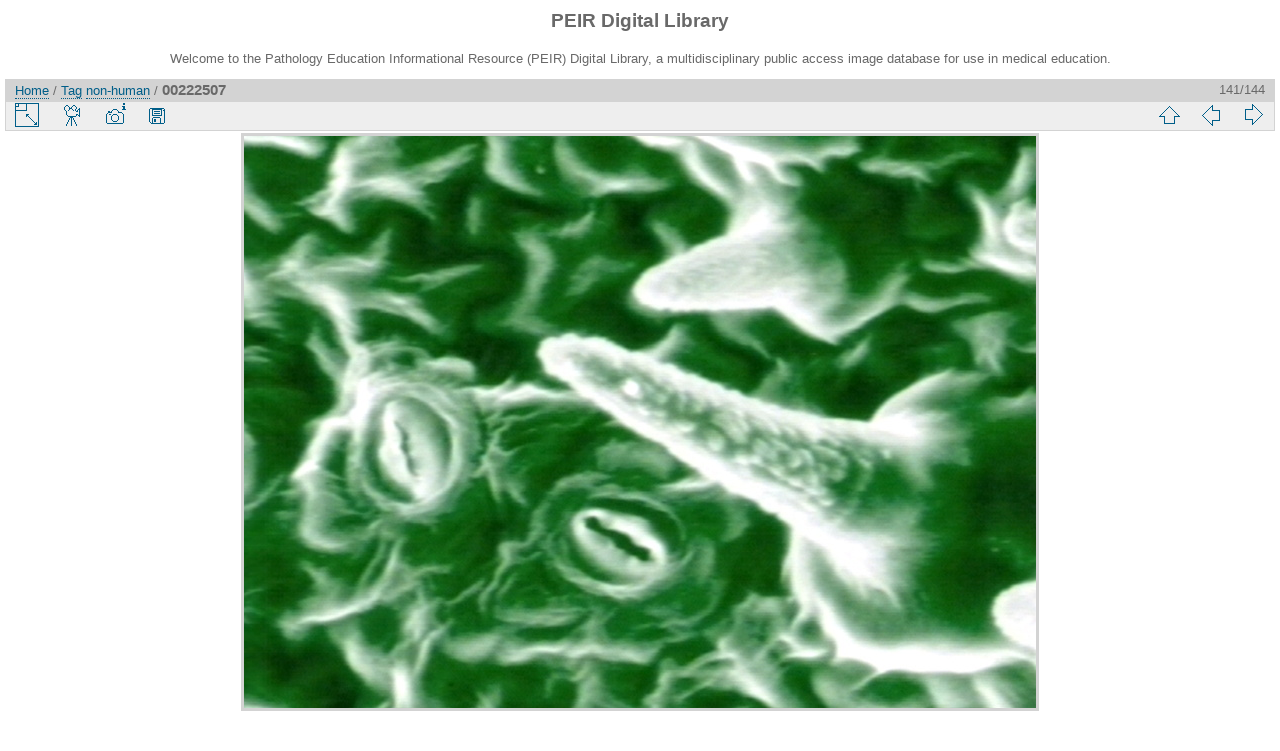

--- FILE ---
content_type: text/html; charset=utf-8
request_url: https://peir.path.uab.edu/library/picture.php?/24533/tags/2085-non_human
body_size: 11950
content:
<!DOCTYPE html>
<html lang="en" dir="ltr">
<head>
<meta charset="utf-8">
<meta name="generator" content="Piwigo (aka PWG), see piwigo.org">

 
<meta name="author" content="Peter Anderson">
<meta name="keywords" content="electron microscopy, non-human">
<meta name="description" content="ELECTRON MICROSCOPY: NON-HUMAN: FUN STUFF. PHYSOSTEGIA STOMATA AND SPINE OF LEAF.; SCANNING ELECTRON MICROGRAPH. PHYSOSTEGIA STOMATA. THIS IMAGE IS FROM THE SMALL BIT OF LEAF THAT SURROUNDS THE BASE OF THE FLOWER OF THE &#34;OBEDIENT PLANT&#34; OR PHYSOSTEGIA. ONE STOMA IS OPEN AND THE OTHER CLOSED. - 00222507.jpg">

<title>00222507 | PEIR Digital Library</title>
<link rel="shortcut icon" type="image/x-icon" href="./local/favicon.ico">

<link rel="start" title="Home" href="/library/" >
<link rel="search" title="Search" href="search.php" >

<link rel="first" title="First" href="picture.php?/33421/tags/2085-non_human" ><link rel="prev" title="Previous" href="picture.php?/24554/tags/2085-non_human" ><link rel="next" title="Next" href="picture.php?/24534/tags/2085-non_human" ><link rel="last" title="Last" href="picture.php?/24380/tags/2085-non_human" ><link rel="up" title="Thumbnails" href="index.php?/tags/2085-non_human/start-135" >
<link rel="canonical" href="picture.php?/24533">

 
	<!--[if lt IE 7]>
		<link rel="stylesheet" type="text/css" href="themes/default/fix-ie5-ie6.css">
	<![endif]-->
	<!--[if IE 7]>
		<link rel="stylesheet" type="text/css" href="themes/default/fix-ie7.css">
	<![endif]-->
	


<!-- BEGIN get_combined -->
<link rel="stylesheet" type="text/css" href="_data/combined/epguhe.css">


<!-- END get_combined -->

<!--[if lt IE 7]>
<script type="text/javascript" src="themes/default/js/pngfix.js"></script>
<![endif]-->

</head>

<body id="thePicturePage">

<div id="the_page">


<div id="theHeader"><h1>PEIR Digital Library</h1>
<p>Welcome to the Pathology Education Informational Resource (PEIR) Digital Library, a multidisciplinary public access image database for use in medical education.</p></div>


<div id="content">



<div id="imageHeaderBar">
	<div class="browsePath">
		<a href="/library/">Home</a> / <a href="tags.php" title="display available tags">Tag</a> <a href="index.php?/tags/2085-non_human" title="display photos linked to this tag">non-human</a><span class="browsePathSeparator"> / </span><h2>00222507</h2>
	</div>
</div>

<div id="imageToolBar">
<div class="imageNumber">141/144</div>
<div class="navigationButtons">

<a href="index.php?/tags/2085-non_human/start-135" title="Thumbnails" class="pwg-state-default pwg-button"> <span class="pwg-icon pwg-icon-arrow-n"></span><span class="pwg-button-text">Thumbnails</span> </a><a href="picture.php?/24554/tags/2085-non_human" title="Previous : 00222539" class="pwg-state-default pwg-button"> <span class="pwg-icon pwg-icon-arrow-w"></span><span class="pwg-button-text">Previous</span> </a><a href="picture.php?/24534/tags/2085-non_human" title="Next : 00222509" class="pwg-state-default pwg-button pwg-button-icon-right"> <span class="pwg-icon pwg-icon-arrow-e"></span><span class="pwg-button-text">Next</span> </a>
</div>


<div class="actionButtons">

<a id="derivativeSwitchLink" title="Photo sizes" class="pwg-state-default pwg-button" rel="nofollow"> <span class="pwg-icon pwg-icon-sizes"></span><span class="pwg-button-text">Photo sizes</span> </a> <div id="derivativeSwitchBox" class="switchBox"> <div class="switchBoxTitle">Photo sizes</div><span class="switchCheck" id="derivativeChecked2small" style="visibility:hidden">&#x2714; </span> <a href="javascript:changeImgSrc('_data/i/upload/2013/08/06/20130806101326-e01a5554-2s.jpg','2small','2small')">XXS - tiny<span class="derivativeSizeDetails"> (240 x 173)</span> </a><br><span class="switchCheck" id="derivativeCheckedxsmall" style="visibility:hidden">&#x2714; </span> <a href="javascript:changeImgSrc('_data/i/upload/2013/08/06/20130806101326-e01a5554-xs.jpg','xsmall','xsmall')">XS - extra small<span class="derivativeSizeDetails"> (432 x 312)</span> </a><br><span class="switchCheck" id="derivativeCheckedsmall" style="visibility:hidden">&#x2714; </span> <a href="javascript:changeImgSrc('_data/i/upload/2013/08/06/20130806101326-e01a5554-sm.jpg','small','small')">S - small<span class="derivativeSizeDetails"> (576 x 416)</span> </a><br><span class="switchCheck" id="derivativeCheckedmedium">&#x2714; </span> <a href="javascript:changeImgSrc('_data/i/upload/2013/08/06/20130806101326-e01a5554-me.jpg','medium','medium')">M - medium<span class="derivativeSizeDetails"> (792 x 572)</span> </a><br><span class="switchCheck" id="derivativeCheckedOriginal" style="visibility:hidden">&#x2714; </span> <a href="javascript:changeImgSrc('./upload/2013/08/06/20130806101326-e01a5554.jpg','large','Original')">Original<span class="derivativeSizeDetails"> (800 x 578)</span> </a><br></div>
<a href="picture.php?/24533/tags/2085-non_human&amp;slideshow=" title="slideshow" class="pwg-state-default pwg-button" rel="nofollow"> <span class="pwg-icon pwg-icon-slideshow"></span><span class="pwg-button-text">slideshow</span> </a><a href="picture.php?/24533/tags/2085-non_human&amp;metadata" title="Show file metadata" class="pwg-state-default pwg-button" rel="nofollow"> <span class="pwg-icon pwg-icon-camera-info"></span><span class="pwg-button-text">Show file metadata</span> </a><a id="downloadSwitchLink" href="action.php?id=24533&amp;part=e&amp;download" title="Download this file" class="pwg-state-default pwg-button" rel="nofollow"> <span class="pwg-icon pwg-icon-save"></span><span class="pwg-button-text">download</span> </a></div>
</div>

<div id="theImageAndInfos">
<div id="theImage">

<img src="_data/i/upload/2013/08/06/20130806101326-e01a5554-me.jpg" width="792" height="572" alt="00222507.jpg" id="theMainImage" usemap="#mapmedium" title="ELECTRON MICROSCOPY: NON-HUMAN: FUN STUFF. PHYSOSTEGIA STOMATA AND SPINE OF LEAF.; SCANNING ELECTRON MICROGRAPH. PHYSOSTEGIA STOMATA. THIS IMAGE IS FROM THE SMALL BIT OF LEAF THAT SURROUNDS THE BASE OF THE FLOWER OF THE &#34;OBEDIENT PLANT&#34; OR PHYSOSTEGIA. ONE STOMA IS OPEN AND THE OTHER CLOSED.">

<map name="map2small"><area shape=rect coords="0,0,60,173" href="picture.php?/24554/tags/2085-non_human" title="Previous : 00222539" alt="00222539"><area shape=rect coords="60,0,179,43" href="index.php?/tags/2085-non_human/start-135" title="Thumbnails" alt="Thumbnails"><area shape=rect coords="180,0,240,173" href="picture.php?/24534/tags/2085-non_human" title="Next : 00222509" alt="00222509"></map><map name="mapxsmall"><area shape=rect coords="0,0,108,312" href="picture.php?/24554/tags/2085-non_human" title="Previous : 00222539" alt="00222539"><area shape=rect coords="108,0,322,78" href="index.php?/tags/2085-non_human/start-135" title="Thumbnails" alt="Thumbnails"><area shape=rect coords="324,0,432,312" href="picture.php?/24534/tags/2085-non_human" title="Next : 00222509" alt="00222509"></map><map name="mapsmall"><area shape=rect coords="0,0,144,416" href="picture.php?/24554/tags/2085-non_human" title="Previous : 00222539" alt="00222539"><area shape=rect coords="144,0,429,104" href="index.php?/tags/2085-non_human/start-135" title="Thumbnails" alt="Thumbnails"><area shape=rect coords="433,0,576,416" href="picture.php?/24534/tags/2085-non_human" title="Next : 00222509" alt="00222509"></map><map name="mapmedium"><area shape=rect coords="0,0,198,572" href="picture.php?/24554/tags/2085-non_human" title="Previous : 00222539" alt="00222539"><area shape=rect coords="198,0,591,143" href="index.php?/tags/2085-non_human/start-135" title="Thumbnails" alt="Thumbnails"><area shape=rect coords="595,0,792,572" href="picture.php?/24534/tags/2085-non_human" title="Next : 00222509" alt="00222509"></map><map name="mapOriginal"><area shape=rect coords="0,0,200,578" href="picture.php?/24554/tags/2085-non_human" title="Previous : 00222539" alt="00222539"><area shape=rect coords="200,0,597,144" href="index.php?/tags/2085-non_human/start-135" title="Thumbnails" alt="Thumbnails"><area shape=rect coords="601,0,800,578" href="picture.php?/24534/tags/2085-non_human" title="Next : 00222509" alt="00222509"></map>

<p class="imageComment">ELECTRON MICROSCOPY: NON-HUMAN: FUN STUFF. PHYSOSTEGIA STOMATA AND SPINE OF LEAF.; SCANNING ELECTRON MICROGRAPH. PHYSOSTEGIA STOMATA. THIS IMAGE IS FROM THE SMALL BIT OF LEAF THAT SURROUNDS THE BASE OF THE FLOWER OF THE &#34;OBEDIENT PLANT&#34; OR PHYSOSTEGIA. ONE STOMA IS OPEN AND THE OTHER CLOSED.</p>

</div><div id="infoSwitcher"></div><div id="imageInfos">
	<div class="navThumbs">
			<a class="navThumb" id="linkPrev" href="picture.php?/24554/tags/2085-non_human" title="Previous : 00222539" rel="prev">
				<span class="thumbHover prevThumbHover"></span>
				<img src="_data/i/upload/2013/08/06/20130806101334-d602caee-sq.jpg" alt="00222539">
			</a>
			<a class="navThumb" id="linkNext" href="picture.php?/24534/tags/2085-non_human" title="Next : 00222509" rel="next">
				<span class="thumbHover nextThumbHover"></span>
				<img src="_data/i/upload/2013/08/06/20130806101326-2c8bdaae-sq.jpg" alt="00222509">
			</a>
	</div>

<dl id="standard" class="imageInfoTable">
<div id="Author" class="imageInfo"> <dt>Author</dt> <dd>Peter Anderson</dd> </div><div id="datepost" class="imageInfo"> <dt>Posted on</dt> <dd><a href="index.php?/posted-monthly-list-2013-08-06" rel="nofollow">Tuesday 6 August 2013</a></dd> </div><div id="Tags" class="imageInfo"> <dt>Tags</dt> <dd><a href="index.php?/tags/14-electron_microscopy">electron microscopy</a>, <a href="index.php?/tags/2085-non_human">non-human</a></dd> </div><div id="Categories" class="imageInfo"> <dt>Albums</dt> <dd> <ul><li><a href="index.php?/category/127">PEIR Slice</a> / <a href="index.php?/category/153">Non-Human</a> / <a href="index.php?/category/308">Electron Microscopy</a></li></ul> </dd> </div><div id="Visits" class="imageInfo"> <dt>Visits</dt> <dd>3019</dd> </div>

</dl>

</div>
</div>

<div id="comments" class="noCommentContent"><div id="commentsSwitcher"></div>
	<h3>0 comments</h3>

	<div id="pictureComments">
		<div style="clear:both"></div>
	</div>

</div>


</div>
<div id="copyright">


  Powered by	<a href="https://piwigo.org" class="Piwigo">Piwigo</a>
  
</div>

</div>

<!-- BEGIN get_combined -->
<script type="text/javascript" src="themes/default/js/jquery.min.js?v2.9.4"></script>
<script type="text/javascript">//<![CDATA[

document.onkeydown = function(e){e=e||window.event;if (e.altKey) return true;var target=e.target||e.srcElement;if (target && target.type) return true;var keyCode=e.keyCode||e.which, docElem=document.documentElement, url;switch(keyCode){case 63235: case 39: if (e.ctrlKey || docElem.scrollLeft==docElem.scrollWidth-docElem.clientWidth)url="picture.php?/24534/tags/2085-non_human"; break;case 63234: case 37: if (e.ctrlKey || docElem.scrollLeft==0)url="picture.php?/24554/tags/2085-non_human"; break;case 36: if (e.ctrlKey)url="picture.php?/33421/tags/2085-non_human"; break;case 35: if (e.ctrlKey)url="picture.php?/24380/tags/2085-non_human"; break;case 38: if (e.ctrlKey)url="index.php?/tags/2085-non_human/start-135"; break;}if (url) {window.location=url.replace("&amp;","&"); return false;}return true;}
function changeImgSrc(url,typeSave,typeMap)
{
	var theImg = document.getElementById("theMainImage");
	if (theImg)
	{
		theImg.removeAttribute("width");theImg.removeAttribute("height");
		theImg.src = url;
		theImg.useMap = "#map"+typeMap;
	}
	jQuery('#derivativeSwitchBox .switchCheck').css('visibility','hidden');
	jQuery('#derivativeChecked'+typeMap).css('visibility','visible');
	document.cookie = 'picture_deriv='+typeSave+';path=/library/';
}
(window.SwitchBox=window.SwitchBox||[]).push("#derivativeSwitchLink", "#derivativeSwitchBox");
//]]></script>
<script type="text/javascript">
(function() {
var s,after = document.getElementsByTagName('script')[document.getElementsByTagName('script').length-1];
s=document.createElement('script'); s.type='text/javascript'; s.async=true; s.src='themes/default/js/switchbox.js?v2.9.4';
after = after.parentNode.insertBefore(s, after);
})();
</script>
<!-- END get_combined -->

</body>
</html>